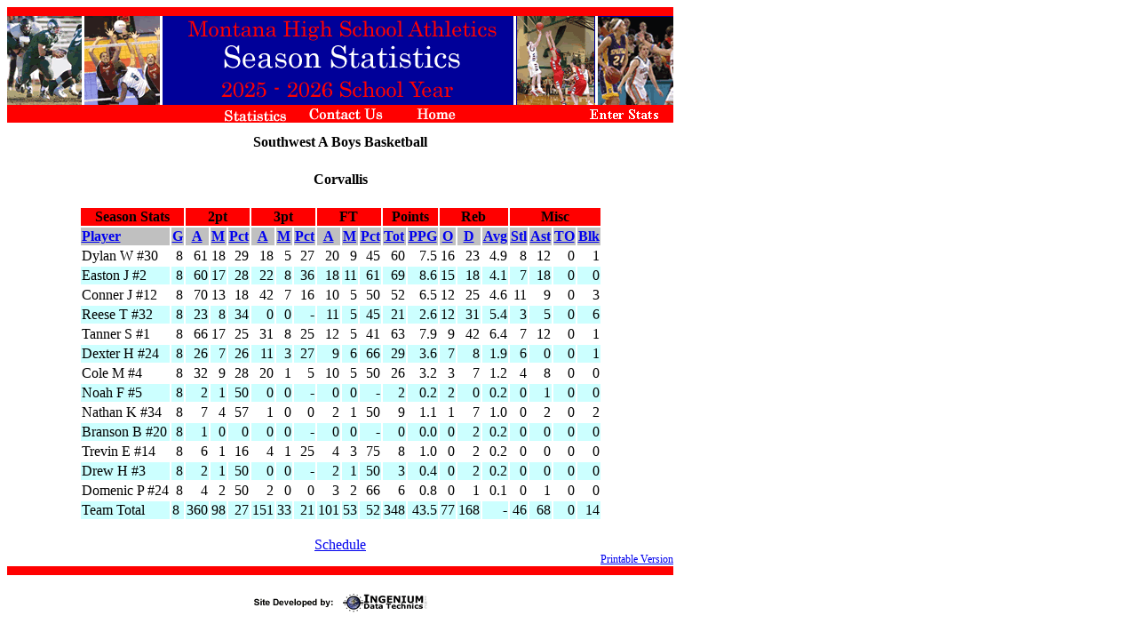

--- FILE ---
content_type: text/html; charset=UTF-8
request_url: http://mthighschoolstats.com/team_stats.php?sport=bbb&class=A&division=Southwest&team_id=6&sort_by=off_reb
body_size: 2577
content:
<!DOCTYPE HTML PUBLIC "-//W3C//DTD HTML 4.01 Transitional//EN"
"http://www.w3.org/TR/html4/loose.dtd">
<html><!-- InstanceBegin template="/Templates/MHSAstatsTemplate.dwt" codeOutsideHTMLIsLocked="false" -->
<head>
<meta http-equiv="Content-Type" content="text/html; charset=iso-8859-1">
<!-- InstanceBeginEditable name="doctitle" -->
<title>MHSA Stats - Team Statistics</title>
<!-- InstanceEndEditable --><!-- InstanceBeginEditable name="head" --><!-- InstanceEndEditable -->
<link href="MHSAstats.css" rel="stylesheet" type="text/css">
<style type="text/css">
<!--
body,td,th {
	font-family: Century;
}
-->
</style>
<script language="JavaScript">
<!--
function mmLoadMenus() {
  if (window.mm_menu_0728085356_0) return;
    window.mm_menu_0728085356_0_1 = new Menu("Boys&nbsp;Basketball",97,20,"Verdana, Arial, Helvetica, sans-serif",14,"#ffffff","#ffffff","#ff0000","#330099","left","middle",3,0,100,0,0,true,true,true,0,true,true);
    mm_menu_0728085356_0_1.addMenuItem("A&nbsp;Northeast","location='list_teams.php?sport=bbb&class=A&division=Northeast'");
    mm_menu_0728085356_0_1.addMenuItem("A&nbsp;Southeast","location='list_teams.php?sport=bbb&class=A&division=Southeast'");
    mm_menu_0728085356_0_1.addMenuItem("A&nbsp;Northwest","location='list_teams.php?sport=bbb&class=A&division=Northwest'");
    mm_menu_0728085356_0_1.addMenuItem("A&nbsp;Southwest","location='list_teams.php?sport=bbb&class=A&division=Southwest'");
     mm_menu_0728085356_0_1.hideOnMouseOut=true;
     mm_menu_0728085356_0_1.menuBorder=1;
     mm_menu_0728085356_0_1.menuLiteBgColor='#ffffff';
     mm_menu_0728085356_0_1.menuBorderBgColor='#555555';
     mm_menu_0728085356_0_1.bgColor='#555555';
    window.mm_menu_0728085356_0_2 = new Menu("Girls&nbsp;Basketball",97,20,"Verdana, Arial, Helvetica, sans-serif",14,"#ffffff","#ffffff","#ff0000","#330099","left","middle",3,0,100,0,0,true,true,true,0,true,true);
    mm_menu_0728085356_0_2.addMenuItem("A&nbsp;Northeast","location='list_teams.php?sport=gbb&class=A&division=Northeast'");
    mm_menu_0728085356_0_2.addMenuItem("A&nbsp;Southeast","location='list_teams.php?sport=gbb&class=A&division=Southeast'"); 
    mm_menu_0728085356_0_2.addMenuItem("A&nbsp;Northwest","location='list_teams.php?sport=gbb&class=A&division=Northwest'"); 
    mm_menu_0728085356_0_2.addMenuItem("A&nbsp;Southwest","location='list_teams.php?sport=gbb&class=A&division=Southwest'");
     mm_menu_0728085356_0_2.hideOnMouseOut=true;
     mm_menu_0728085356_0_2.menuBorder=1;
     mm_menu_0728085356_0_2.menuLiteBgColor='#ffffff';
     mm_menu_0728085356_0_2.menuBorderBgColor='#555555';
     mm_menu_0728085356_0_2.bgColor='#555555';
  window.mm_menu_0728085356_0 = new Menu("root",122,20,"Verdana, Arial, Helvetica, sans-serif",14,"#ffffff","#ffffff","#ff0000","#330099","left","middle",3,0,100,0,0,true,true,true,0,true,true);
  mm_menu_0728085356_0.addMenuItem(mm_menu_0728085356_0_1);
  mm_menu_0728085356_0.addMenuItem(mm_menu_0728085356_0_2);
   mm_menu_0728085356_0.hideOnMouseOut=true;
   mm_menu_0728085356_0.childMenuIcon="../Images/ClassPopUp/arrows.gif";
   mm_menu_0728085356_0.menuBorder=1;
   mm_menu_0728085356_0.menuLiteBgColor='#ffffff';
   mm_menu_0728085356_0.menuBorderBgColor='#555555';
   mm_menu_0728085356_0.bgColor='#555555';

  mm_menu_0728085356_0.writeMenus();
} // mmLoadMenus()
//-->
</script>
<script language="JavaScript1.2" src="Images/ClassPopUp/mm_menu.js"></script>
</head>

<body>
<table width="750" height="10" cellpadding="0" cellspacing="0" border="0">
  <tr>
    <td width="750"  bgcolor="#FF0000"></td>
  </tr>
</table>
<table width="750" height="100" cellpadding="0" cellspacing="0" border="0">
  <tr>
    <td width="750"><img src="Images/TemplateTopBar.gif" width="750" height="100"></td>
  </tr>
</table>

<table width="750" height="20" cellpadding="0" cellspacing="0" border="0">
  <tr>
    <td width="236" height="20" bgcolor="#FF0000"></td>
    <td width="99" bgcolor="#FF0000" class="TopMenu"><script language="JavaScript1.2">mmLoadMenus();</script>
      <img src="Images/ClassPopUp/CentralPopUp.gif" alt="" name="CentralPopUp" width="80" height="20" border="0" usemap="#m_ClasslPopUp" id="ClassPopUp">
      <map name="m_ClasslPopUp" id="m_ClasslPopUp">
        <area shape="rect" coords="26,-2,66,20" href="#" alt="" onMouseOut="MM_startTimeout();"  onMouseOver="MM_showMenu(window.mm_menu_0728085356_0,66,-2,null,'ClassPopUp');"  >
      </map></td>
    <td width="106" bgcolor="#FF0000"><a href="ContactUs.htm"><img src="Images/ContactUs_btn.gif" width="90" height="20" border="0"></a></td>
    <td width="80" bgcolor="#FF0000"><a href="index.htm"><img src="Images/Home_btn.gif" width="80" height="20" border="0"></a></td>
    <td width="229" bgcolor="#FF0000"><div align="right"><a href="Login/login.php"><img src="Images/EnterStats_btn.gif" width="120" height="20" border="0"></a></div></td>
  </tr>
</table>
<table width="750" cellpadding="0" cellspacing="0" border="0">
  <tr>
    <td width="750" valign="top" align="center"><!-- InstanceBeginEditable name="Main" -->
<table width="750" height="10" cellpadding="0" cellspacing="0" border="0">
  <tr>
    <td width="750" height="10"></td>
  </tr>
</table>

<table><tr><th><div align=center>Southwest A Boys Basketball</th></tr></table><BR><table><tr><th>Corvallis</th></tr></table><BR><table border='0'><tr bgcolor='red'><th colspan='2'>Season Stats</th><th colspan='3' align=center>2pt</th><th colspan='3' align=center>3pt</th><th colspan='3' align=center>FT</th><th colspan='2' align=center>Points</th><th colspan='3' align=center>Reb</th><th colspan='4' align=center>Misc</th></tr><tr bgcolor='silver'><th align=left><a href='team_stats.php?sport=bbb&class=A&division=Southwest&team_id=6&sort_by=name'>Player</a></th><th><a href='team_stats.php?sport=bbb&class=A&division=Southwest&team_id=6&sort_by=games'>G</a></th><th><a href='team_stats.php?sport=bbb&class=A&division=Southwest&team_id=6&sort_by=2pt_att'>A</a></th><th><a href='team_stats.php?sport=bbb&class=A&division=Southwest&team_id=6&sort_by=2pt_made'>M</a></th><th><a href='team_stats.php?sport=bbb&class=A&division=Southwest&team_id=6&sort_by=two_pt_perc'>Pct</a></th><th><a href='team_stats.php?sport=bbb&class=A&division=Southwest&team_id=6&sort_by=3pt_att'>A</a></th><th><a href='team_stats.php?sport=bbb&class=A&division=Southwest&team_id=6&sort_by=3pt_made'>M</a></th><th><a href='team_stats.php?sport=bbb&class=A&division=Southwest&team_id=6&sort_by=three_pt_perc'>Pct</a></th><th><a href='team_stats.php?sport=bbb&class=A&division=Southwest&team_id=6&sort_by=ft_att'>A</a></th><th><a href='team_stats.php?sport=bbb&class=A&division=Southwest&team_id=6&sort_by=ft_made'>M</a></th><th><a href='team_stats.php?sport=bbb&class=A&division=Southwest&team_id=6&sort_by=ft_perc'>Pct</a></th><th><a href='team_stats.php?sport=bbb&class=A&division=Southwest&team_id=6&sort_by=score'>Tot</a></th><th><a href='team_stats.php?sport=bbb&class=A&division=Southwest&team_id=6&sort_by=pts_avg'>PPG</a></th><th><a href='team_stats.php?sport=bbb&class=A&division=Southwest&team_id=6&sort_by=off_reb'>O</a></th><th><a href='team_stats.php?sport=bbb&class=A&division=Southwest&team_id=6&sort_by=def_reb'>D</a></th><th><a href='team_stats.php?sport=bbb&class=A&division=Southwest&team_id=6&sort_by=reb_avg'>Avg</a></th><th><a href='team_stats.php?sport=bbb&class=A&division=Southwest&team_id=6&sort_by=steals'>Stl</a></th><th><a href='team_stats.php?sport=bbb&class=A&division=Southwest&team_id=6&sort_by=assists'>Ast</a></th><th><a href='team_stats.php?sport=bbb&class=A&division=Southwest&team_id=6&sort_by=to'>TO</a></th><th><a href='team_stats.php?sport=bbb&class=A&division=Southwest&team_id=6&sort_by=blk_shots'>Blk</a></th></tr><tr bgcolor=FFFFFF><td align=left>Dylan W #30</td><td align=right>8</td><td align=right>61</td><td align=right>18</td><td align=right>29</td><td align=right>18</td><td align=right>5</td><td align=right>27</td><td align=right>20</td><td align=right>9</td><td align=right>45</td><td align=right>60</td><td align=right>7.5</td><td align=right>16</td><td align=right>23</td><td align=right>4.9</td><td align=right>8</td><td align=right>12</td><td align=right>0</td><td align=right>1</td></tr><tr bgcolor=CCFFFF><td align=left>Easton J #2</td><td align=right>8</td><td align=right>60</td><td align=right>17</td><td align=right>28</td><td align=right>22</td><td align=right>8</td><td align=right>36</td><td align=right>18</td><td align=right>11</td><td align=right>61</td><td align=right>69</td><td align=right>8.6</td><td align=right>15</td><td align=right>18</td><td align=right>4.1</td><td align=right>7</td><td align=right>18</td><td align=right>0</td><td align=right>0</td></tr><tr bgcolor=FFFFFF><td align=left>Conner J #12</td><td align=right>8</td><td align=right>70</td><td align=right>13</td><td align=right>18</td><td align=right>42</td><td align=right>7</td><td align=right>16</td><td align=right>10</td><td align=right>5</td><td align=right>50</td><td align=right>52</td><td align=right>6.5</td><td align=right>12</td><td align=right>25</td><td align=right>4.6</td><td align=right>11</td><td align=right>9</td><td align=right>0</td><td align=right>3</td></tr><tr bgcolor=CCFFFF><td align=left>Reese T #32</td><td align=right>8</td><td align=right>23</td><td align=right>8</td><td align=right>34</td><td align=right>0</td><td align=right>0</td><td align=right>-</td><td align=right>11</td><td align=right>5</td><td align=right>45</td><td align=right>21</td><td align=right>2.6</td><td align=right>12</td><td align=right>31</td><td align=right>5.4</td><td align=right>3</td><td align=right>5</td><td align=right>0</td><td align=right>6</td></tr><tr bgcolor=FFFFFF><td align=left>Tanner S #1</td><td align=right>8</td><td align=right>66</td><td align=right>17</td><td align=right>25</td><td align=right>31</td><td align=right>8</td><td align=right>25</td><td align=right>12</td><td align=right>5</td><td align=right>41</td><td align=right>63</td><td align=right>7.9</td><td align=right>9</td><td align=right>42</td><td align=right>6.4</td><td align=right>7</td><td align=right>12</td><td align=right>0</td><td align=right>1</td></tr><tr bgcolor=CCFFFF><td align=left>Dexter H #24</td><td align=right>8</td><td align=right>26</td><td align=right>7</td><td align=right>26</td><td align=right>11</td><td align=right>3</td><td align=right>27</td><td align=right>9</td><td align=right>6</td><td align=right>66</td><td align=right>29</td><td align=right>3.6</td><td align=right>7</td><td align=right>8</td><td align=right>1.9</td><td align=right>6</td><td align=right>0</td><td align=right>0</td><td align=right>1</td></tr><tr bgcolor=FFFFFF><td align=left>Cole M #4</td><td align=right>8</td><td align=right>32</td><td align=right>9</td><td align=right>28</td><td align=right>20</td><td align=right>1</td><td align=right>5</td><td align=right>10</td><td align=right>5</td><td align=right>50</td><td align=right>26</td><td align=right>3.2</td><td align=right>3</td><td align=right>7</td><td align=right>1.2</td><td align=right>4</td><td align=right>8</td><td align=right>0</td><td align=right>0</td></tr><tr bgcolor=CCFFFF><td align=left>Noah F #5</td><td align=right>8</td><td align=right>2</td><td align=right>1</td><td align=right>50</td><td align=right>0</td><td align=right>0</td><td align=right>-</td><td align=right>0</td><td align=right>0</td><td align=right>-</td><td align=right>2</td><td align=right>0.2</td><td align=right>2</td><td align=right>0</td><td align=right>0.2</td><td align=right>0</td><td align=right>1</td><td align=right>0</td><td align=right>0</td></tr><tr bgcolor=FFFFFF><td align=left>Nathan K #34</td><td align=right>8</td><td align=right>7</td><td align=right>4</td><td align=right>57</td><td align=right>1</td><td align=right>0</td><td align=right>0</td><td align=right>2</td><td align=right>1</td><td align=right>50</td><td align=right>9</td><td align=right>1.1</td><td align=right>1</td><td align=right>7</td><td align=right>1.0</td><td align=right>0</td><td align=right>2</td><td align=right>0</td><td align=right>2</td></tr><tr bgcolor=CCFFFF><td align=left>Branson B #20</td><td align=right>8</td><td align=right>1</td><td align=right>0</td><td align=right>0</td><td align=right>0</td><td align=right>0</td><td align=right>-</td><td align=right>0</td><td align=right>0</td><td align=right>-</td><td align=right>0</td><td align=right>0.0</td><td align=right>0</td><td align=right>2</td><td align=right>0.2</td><td align=right>0</td><td align=right>0</td><td align=right>0</td><td align=right>0</td></tr><tr bgcolor=FFFFFF><td align=left>Trevin E #14</td><td align=right>8</td><td align=right>6</td><td align=right>1</td><td align=right>16</td><td align=right>4</td><td align=right>1</td><td align=right>25</td><td align=right>4</td><td align=right>3</td><td align=right>75</td><td align=right>8</td><td align=right>1.0</td><td align=right>0</td><td align=right>2</td><td align=right>0.2</td><td align=right>0</td><td align=right>0</td><td align=right>0</td><td align=right>0</td></tr><tr bgcolor=CCFFFF><td align=left>Drew H #3</td><td align=right>8</td><td align=right>2</td><td align=right>1</td><td align=right>50</td><td align=right>0</td><td align=right>0</td><td align=right>-</td><td align=right>2</td><td align=right>1</td><td align=right>50</td><td align=right>3</td><td align=right>0.4</td><td align=right>0</td><td align=right>2</td><td align=right>0.2</td><td align=right>0</td><td align=right>0</td><td align=right>0</td><td align=right>0</td></tr><tr bgcolor=FFFFFF><td align=left>Domenic P #24</td><td align=right>8</td><td align=right>4</td><td align=right>2</td><td align=right>50</td><td align=right>2</td><td align=right>0</td><td align=right>0</td><td align=right>3</td><td align=right>2</td><td align=right>66</td><td align=right>6</td><td align=right>0.8</td><td align=right>0</td><td align=right>1</td><td align=right>0.1</td><td align=right>0</td><td align=right>1</td><td align=right>0</td><td align=right>0</td></tr><tr bgcolor=CCFFFF><td align=left>Team Total</td><td>8</td><td align=right>360</td><td align=right>98</td><td align=right>27</td><td align=right>151</td><td align=right>33</td><td align=right>21</td><td align=right>101</td><td align=right>53</td><td align=right>52</td><td align=right>348</td><td align=right>43.5</td><td align=right>77</td><td align=right>168</td><td align=right>-</td><td align=right>46</td><td align=right>68</td><td align=right>0</td><td align=right>14</td></tr></table><BR><a href=team_schedule.php?sport=bbb&class=A&division=Southwest&team_id=6>Schedule</a><table width=750 height=10 cellpadding=0 cellspacing=0 border=0><tr><td width=750 height=10 align=right class=PrintableVersion><a href='team_stats_prn.php?sport=bbb&class=A&division=Southwest&team_id=6&sort_by=off_reb' target=_blank>Printable Version</a></td></tr></table>
	<!-- InstanceEndEditable --></td>
  </tr>
</table> 
 <table width="750" height="10" cellpadding="0" cellspacing="0" border="0">
  <tr>
    <td width="750"  bgcolor="#FF0000"></td>
  </tr>
</table>
<table width="750" height="25" cellpadding="0" cellspacing="0" border="0">
	<tr>
	  <td height="4">&nbsp;</td>
  </tr>
	<tr>
	  <td align="center"><a href="http://www.ingeniumdata.com" target="_blank"><img src="Images/Ingenium.gif" width="200" height="25" border="0"></a></td>
	</tr>
</table>
</body>
<!-- InstanceEnd --></html>


--- FILE ---
content_type: text/css
request_url: http://mthighschoolstats.com/MHSAstats.css
body_size: 159
content:
.ConferenceHeader {
	font-family: Century;
	font-size: 18px;
	font-weight: bold;
}
.IndexTable {
	font-family: Century;
	font-size: 18px;
	font-weight: bold;
	color: #FFFFFF;
}
.PageTitles {
	font-family: Century;
	font-size: 18px;
	font-weight: bold;
}
.PrintableVersion {
	font-family: Century;
	font-size: 12px;
	color: #000000;
}
